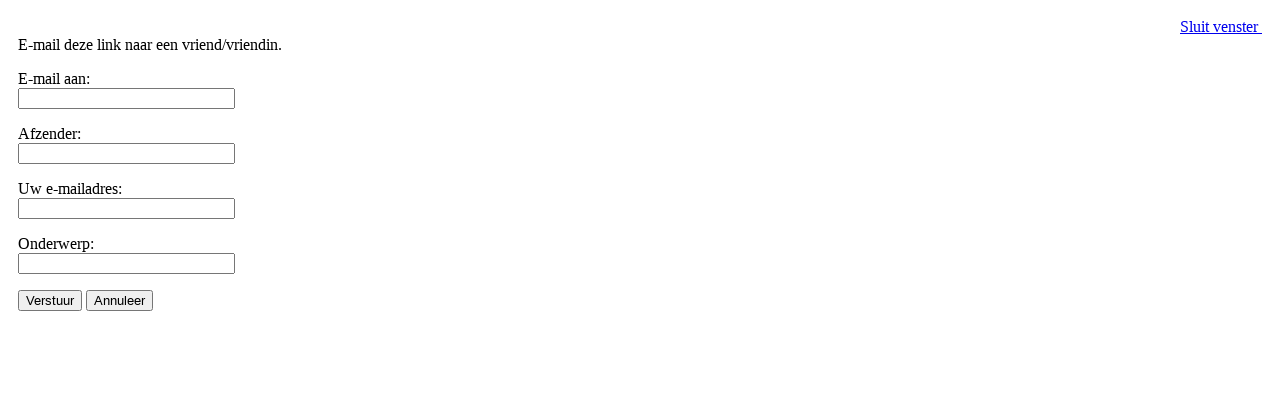

--- FILE ---
content_type: text/html; charset=utf-8
request_url: http://amsterdamseverhuisservice.nl/index.php?option=com_mailto&tmpl=component&link=d5c78e5c684ca61e7c181f261396312f93c0b72c
body_size: 1221
content:
<!DOCTYPE html PUBLIC "-//W3C//DTD XHTML 1.0 Transitional//EN" "http://www.w3.org/TR/xhtml1/DTD/xhtml1-transitional.dtd">
<html xmlns="http://www.w3.org/1999/xhtml" xml:lang="nl-nl" lang="nl-nl" >
<head>
 <meta http-equiv="X-UA-Compatible" content="IE=EmulateIE7" />
   <meta http-equiv="content-type" content="text/html; charset=utf-8" />
  <meta name="robots" content="index, follow" />
  <meta name="keywords" content="verhuizing, verhuis, amsterdam, a'dam, verhuisbedrijf" />
  <meta name="description" content="De Amsterdamse Verhuis Service heeft al meer dan 26 jaar ervaring. Als u voor ons kiest, bent u verzekerd van een professionele verhuizing." />
  <meta name="generator" content="Joomla! 1.5 - Open Source Content Management" />
  <title>Amsterdamse Verhuis Service</title>

 <link rel="stylesheet" href="/templates/system/css/system.css" type="text/css" />
 <link rel="stylesheet" href="/templates/system/css/general.css" type="text/css" />
</head>
<body class="contentpane">
 
 <script language="javascript" type="text/javascript">
<!--
	function submitbutton(pressbutton) {
	    var form = document.mailtoForm;

		// do field validation
		if (form.mailto.value == "" || form.from.value == "") {
			alert( 'Geef a.u.b. een geldig e-mailadres op.' );
			return false;
		}
		form.submit();
	}
-->
</script>

<form action="http://amsterdamseverhuisservice.nl/index.php" name="mailtoForm" method="post">

<div style="padding: 10px;">
	<div style="text-align:right">
		<a href="javascript: void window.close()">
			Sluit venster <img src="http://amsterdamseverhuisservice.nl/components/com_mailto/assets/close-x.png" border="0" alt="" title="" /></a>
	</div>

	<div class="componentheading">
		E-mail deze link naar een vriend/vriendin.	</div>

	<p>
		E-mail aan:
		<br />
		<input type="text" name="mailto" class="inputbox" size="25" value=""/>
	</p>

	<p>
		Afzender:
		<br />
		<input type="text" name="sender" class="inputbox" value="" size="25" />
	</p>

	<p>
		Uw e-mailadres:
		<br />
		<input type="text" name="from" class="inputbox" value="" size="25" />
	</p>

	<p>
		Onderwerp:
		<br />
		<input type="text" name="subject" class="inputbox" value="" size="25" />
	</p>

	<p>
		<button class="button" onclick="return submitbutton('send');">
			Verstuur		</button>
		<button class="button" onclick="window.close();return false;">
			Annuleer		</button>
	</p>
</div>

	<input type="hidden" name="layout" value="default" />
	<input type="hidden" name="option" value="com_mailto" />
	<input type="hidden" name="task" value="send" />
	<input type="hidden" name="tmpl" value="component" />
	<input type="hidden" name="link" value="d5c78e5c684ca61e7c181f261396312f93c0b72c" />
	<input type="hidden" name="409f6c08c7778af4106fdab6cef7f39d" value="1" /></form>

</body>
</html>
